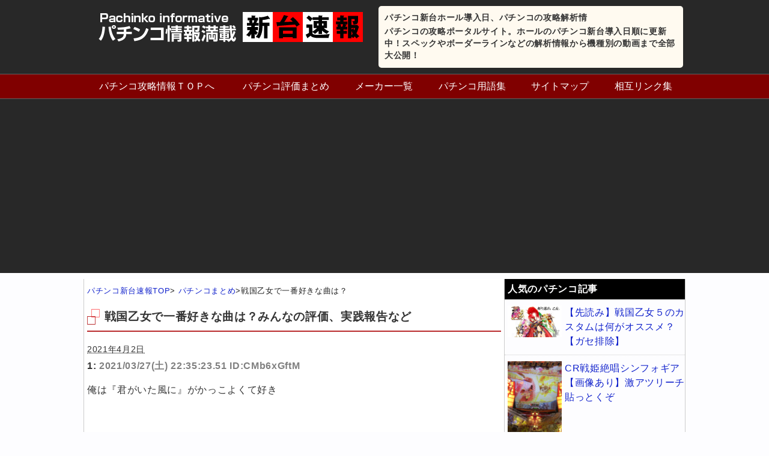

--- FILE ---
content_type: text/html; charset=UTF-8
request_url: https://new-pachinko.com/news/zo61280
body_size: 12418
content:
<!DOCTYPE HTML>
<html lang="ja">
<head>
<meta charset="utf-8">
<meta name="viewport" content="width=device-width; initial-scale=1.0" />
<title>  戦国乙女で一番好きな曲は？</title>
<link rel="alternate" type="application/rss+xml" title="パチンコ新台ホール導入日、パチンコの攻略解析情 RSS Feed" href="https://new-pachinko.com/feed" />
<link rel="icon" href="https://new-pachinko.com/wp-content/themes/matome/images/favicon.ico" />
<link rel="alternate" hreflang="ja" href="https://new-pachinko.com/news/zo61280" />
<link rel="stylesheet" type="text/css" href="https://new-pachinko.com/wp-content/themes/matome/style.css" media="all" />
<link href="//netdna.bootstrapcdn.com/font-awesome/4.6.3/css/font-awesome.css" rel="stylesheet">
<!--[if lt IE 9]>
<script src="https://new-pachinko.com/wp-content/themes/matome/js/html5shiv.js" charset="UTF-8"></script>
<script src="https://new-pachinko.com/wp-content/themes/matome/js/css3-mediaqueries.js" charset="UTF-8"></script>
<![endif]-->
<link rel='dns-prefetch' href='//s.w.org' />
		<script type="text/javascript">
			window._wpemojiSettings = {"baseUrl":"https:\/\/s.w.org\/images\/core\/emoji\/2.3\/72x72\/","ext":".png","svgUrl":"https:\/\/s.w.org\/images\/core\/emoji\/2.3\/svg\/","svgExt":".svg","source":{"concatemoji":"https:\/\/new-pachinko.com\/wp-includes\/js\/wp-emoji-release.min.js?ver=4.9.1"}};
			!function(a,b,c){function d(a,b){var c=String.fromCharCode;l.clearRect(0,0,k.width,k.height),l.fillText(c.apply(this,a),0,0);var d=k.toDataURL();l.clearRect(0,0,k.width,k.height),l.fillText(c.apply(this,b),0,0);var e=k.toDataURL();return d===e}function e(a){var b;if(!l||!l.fillText)return!1;switch(l.textBaseline="top",l.font="600 32px Arial",a){case"flag":return!(b=d([55356,56826,55356,56819],[55356,56826,8203,55356,56819]))&&(b=d([55356,57332,56128,56423,56128,56418,56128,56421,56128,56430,56128,56423,56128,56447],[55356,57332,8203,56128,56423,8203,56128,56418,8203,56128,56421,8203,56128,56430,8203,56128,56423,8203,56128,56447]),!b);case"emoji":return b=d([55358,56794,8205,9794,65039],[55358,56794,8203,9794,65039]),!b}return!1}function f(a){var c=b.createElement("script");c.src=a,c.defer=c.type="text/javascript",b.getElementsByTagName("head")[0].appendChild(c)}var g,h,i,j,k=b.createElement("canvas"),l=k.getContext&&k.getContext("2d");for(j=Array("flag","emoji"),c.supports={everything:!0,everythingExceptFlag:!0},i=0;i<j.length;i++)c.supports[j[i]]=e(j[i]),c.supports.everything=c.supports.everything&&c.supports[j[i]],"flag"!==j[i]&&(c.supports.everythingExceptFlag=c.supports.everythingExceptFlag&&c.supports[j[i]]);c.supports.everythingExceptFlag=c.supports.everythingExceptFlag&&!c.supports.flag,c.DOMReady=!1,c.readyCallback=function(){c.DOMReady=!0},c.supports.everything||(h=function(){c.readyCallback()},b.addEventListener?(b.addEventListener("DOMContentLoaded",h,!1),a.addEventListener("load",h,!1)):(a.attachEvent("onload",h),b.attachEvent("onreadystatechange",function(){"complete"===b.readyState&&c.readyCallback()})),g=c.source||{},g.concatemoji?f(g.concatemoji):g.wpemoji&&g.twemoji&&(f(g.twemoji),f(g.wpemoji)))}(window,document,window._wpemojiSettings);
		</script>
		<style type="text/css">
img.wp-smiley,
img.emoji {
	display: inline !important;
	border: none !important;
	box-shadow: none !important;
	height: 1em !important;
	width: 1em !important;
	margin: 0 .07em !important;
	vertical-align: -0.1em !important;
	background: none !important;
	padding: 0 !important;
}
</style>
<link rel='stylesheet' id='wordpress-popular-posts-css'  href='https://new-pachinko.com/wp-content/plugins/wordpress-popular-posts/style/wpp.css?ver=3.3.4' type='text/css' media='all' />
<script type='text/javascript' src='https://new-pachinko.com/wp-includes/js/jquery/jquery.js?ver=1.12.4'></script>
<script type='text/javascript' src='https://new-pachinko.com/wp-includes/js/jquery/jquery-migrate.min.js?ver=1.4.1'></script>
				<!-- WordPress Popular Posts v3.3.4 -->
				<script type="text/javascript">

					var sampling_active = 0;
					var sampling_rate   = 100;
					var do_request = false;

					if ( !sampling_active ) {
						do_request = true;
					} else {
						var num = Math.floor(Math.random() * sampling_rate) + 1;
						do_request = ( 1 === num );
					}

					if ( do_request ) {

						/* Create XMLHttpRequest object and set variables */
						var xhr = ( window.XMLHttpRequest )
						  ? new XMLHttpRequest()
						  : new ActiveXObject( "Microsoft.XMLHTTP" ),
						url = 'https://new-pachinko.com/wp-admin/admin-ajax.php',
						params = 'action=update_views_ajax&token=7d640b9e1d&wpp_id=8912';
						/* Set request method and target URL */
						xhr.open( "POST", url, true );
						/* Set request header */
						xhr.setRequestHeader( "Content-type", "application/x-www-form-urlencoded" );
						/* Hook into onreadystatechange */
						xhr.onreadystatechange = function() {
							if ( 4 === xhr.readyState && 200 === xhr.status ) {
								if ( window.console && window.console.log ) {
									window.console.log( xhr.responseText );
								}
							}
						};
						/* Send request */
						xhr.send( params );

					}

				</script>
				<!-- End WordPress Popular Posts v3.3.4 -->
				<!-- BEGIN GADWP v5.1.1.1 Universal Analytics - https://deconf.com/google-analytics-dashboard-wordpress/ -->
<script>
(function(i,s,o,g,r,a,m){i['GoogleAnalyticsObject']=r;i[r]=i[r]||function(){
	(i[r].q=i[r].q||[]).push(arguments)},i[r].l=1*new Date();a=s.createElement(o),
	m=s.getElementsByTagName(o)[0];a.async=1;a.src=g;m.parentNode.insertBefore(a,m)
})(window,document,'script','https://www.google-analytics.com/analytics.js','ga');
  ga('create', 'UA-16276663-18', 'auto');
  ga('send', 'pageview');
</script>
<!-- END GADWP Universal Analytics -->
<!-- Global site tag (gtag.js) - Google Analytics -->
<script async src="https://www.googletagmanager.com/gtag/js?id=UA-16276663-18"></script>
<script>
  window.dataLayer = window.dataLayer || [];
  function gtag(){dataLayer.push(arguments);}
  gtag('js', new Date());

  gtag('config', 'UA-16276663-18');
</script>
<script async src="//pagead2.googlesyndication.com/pagead/js/adsbygoogle.js"></script>
<script>
  (adsbygoogle = window.adsbygoogle || []).push({
    google_ad_client: "ca-pub-1354747681949214",
    enable_page_level_ads: true
  });
</script>
</head>
<body class="news-template-default single single-news postid-8912">
<header>
<ul id="hgroup">
	<li><a href="https://new-pachinko.com"><img src="https://new-pachinko.com/wp-content/themes/matome/images/rogo.png" alt="パチンコ情報満載新台速報" /></a></li>
	<li class="top_topic">
		<p id="top">パチンコ新台ホール導入日、パチンコの攻略解析情</p>
		<p>パチンコの攻略ポータルサイト。ホールのパチンコ新台導入日順に更新中！スペックやボーダーラインなどの解析情報から機種別の動画まで全部大公開！</p>
	</li>
</ul>
<div class="menubtn">&#8811;メニューを開く</div>
<nav id="menu" class="togmenu">
<ul><li><a href="https://new-pachinko.com/">パチンコ攻略情報ＴＯＰへ</a></li>
<li><a href="https://new-pachinko.com/news/">パチンコ評価まとめ</a></li>
<li><a href="https://new-pachinko.com/maker.html">メーカー一覧</a></li>
<li><a href="https://new-pachinko.com/term.html">パチンコ用語集</a></li>
<li><a href="https://new-pachinko.com/site.html">サイトマップ</a></li>
<li><a href="https://new-pachinko.com/link.html">相互リンク集</a></li>
</ul></nav>
</header>
<div id="contents"><!-- contentns -->
	<div id="main">
		<div id="entry_body">
		<article>
			<div class="pankuzu">
				<div id="breadcrumb">
					<div itemscope itemtype="http://data-vocabulary.org/Breadcrumb"><a href="https://new-pachinko.com" itemprop="url"><span itemprop="title">パチンコ新台速報TOP</span></a>&gt;</div>
					<div itemscope itemtype="http://data-vocabulary.org/Breadcrumb"><a href="https://new-pachinko.com/news/" itemprop="url"><span itemprop="title">パチンコまとめ</span></a>&gt;</div>戦国乙女で一番好きな曲は？				</div><!--//breadcrumb-->
			</div><!--//pankuzu-->
<!--ループ開始-->
							<h1>戦国乙女で一番好きな曲は？みんなの評価、実践報告など</h1>
					<div class="datatime">
						<time datetime="2021-04-02">2021年4月2日</time>
					</div>
				<div id="the-content" class="entry-content">
<p class="user-block">1: <span style="color: gray;"> 2021/03/27(土) 22:35:23.51 ID:CMb6xGftM</span></p>
<p class="text-block">俺は『君がいた風に』がかっこよくて好き</p>
<p><!-- Generated by まとめくす (https://2mtmex.com/) --><span id="more-61280"></span></p>
<p class="user-block">2: <span style="color: gray;"> 2021/03/27(土) 22:39:17.35 ID:BvES+rg3d</span></p>
<p class="text-block">
<p>唄エヤ踊レ夢宴</p>
<p>サビは正直そうでもないけどAメロ超かっこよくてすき</p>
<p class="user-block">3: <span style="color: gray;"> 2021/03/27(土) 22:45:46.87 ID:n4fPWnRp0</span></p>
<p class="text-block">今50曲以上あるんだっけー？これほどオリジナル曲ある台てあるのかな</p>
<p class="user-block">4: <span style="color: gray;"> 2021/03/27(土) 22:51:35.53 ID:h38640Nld</span></p>
<p class="text-block">百花繚乱</p>
<p class="user-block">5: <span style="color: gray;"> 2021/03/27(土) 22:56:38.21 ID:eXrXvg010</span></p>
<p class="text-block">戦国のは～な♪</p>
<p class="user-block">6: <span style="color: gray;"> 2021/03/27(土) 23:00:01.64 ID:gR0+ckWz0</span></p>
<p class="text-block">投資の華</p>
<p class="user-block">7: <span style="color: gray;"> 2021/03/27(土) 23:01:36.17 ID:l64NmpLF0</span></p>
<p class="text-block">3までの曲<br /> 4以降の曲はもう全然興味湧かない</p>
<p class="user-block">8: <span style="color: gray;"> 2021/03/27(土) 23:01:40.60 ID:9m7z2MEm0</span></p>
<p class="text-block">カシンバトルの歌</p>
<p class="user-block">9: <span style="color: gray;"> 2021/03/27(土) 23:03:59.17 ID:eXQbYezQ0</span></p>
<p class="text-block">トキメキ一途</p><div class="ad-in"><script async src="//pagead2.googlesyndication.com/pagead/js/adsbygoogle.js"></script>
<ins class="adsbygoogle"
     style="display:block; text-align:center;"
     data-ad-layout="in-article"
     data-ad-format="fluid"
     data-ad-client="ca-pub-1354747681949214"
     data-ad-slot="7051086873"></ins>
<script>
     (adsbygoogle = window.adsbygoogle || []).push({});
</script></div>
<p class="user-block">10: <span style="color: gray;"> 2021/03/27(土) 23:57:50.33 ID:hgmcNI850</span></p>
<p class="text-block">乱</p>
<p class="user-block">11: <span style="color: gray;"> 2021/03/28(日) 00:00:46.81 ID:DLx/DtDDa</span></p>
<p class="text-block">天晴れ種付プレス</p>
<p class="user-block">12: <span style="color: gray;"> 2021/03/28(日) 02:36:38.32 ID:eLnX7hXvd</span></p>
<p class="text-block">唄エヤ踊レ夢宴</p>
<p class="user-block">13: <span style="color: gray;"> 2021/03/28(日) 02:54:06.85 ID:G5FD1Yjw0</span></p>
<p class="text-block">百花繚乱</p>
<p class="user-block">14: <span style="color: gray;"> 2021/03/28(日) 03:47:29.50 ID:4uYUkvhG0</span></p>
<p class="text-block">アソレアソレアソレ×4</p>
<p class="user-block">15: <span style="color: gray;"> 2021/03/28(日) 04:37:54.25 ID:KVIGt8+20</span></p>
<p class="text-block">天に舞う花の如く</p>
<p class="user-block">16: <span style="color: gray;"> 2021/03/28(日) 05:58:18.08 ID:Y8RmUiH80</span></p>
<p class="text-block">好き</p>
<p class="user-block">17: <span style="color: gray;"> 2021/03/28(日) 06:24:55.83 ID:1MJSP/yk0</span></p>
<p class="text-block">いーまだれのためにー</p>
<p class="user-block">18: <span style="color: gray;"> 2021/03/28(日) 07:59:07.79 ID:G95u9dArd</span></p>
<p class="text-block">我が覇道</p>
<p class="user-block">19: <span style="color: gray;"> 2021/03/28(日) 08:03:49.48 ID:fstYGQGba</span></p>
<p class="text-block">乱</p>
<p class="user-block">20: <span style="color: gray;"> 2021/03/28(日) 08:55:18.93 ID:ceIGZ/PQa</span></p>
<p class="text-block">もっと、ずっと、ぎゅっと</p>
<p class="user-block">21: <span style="color: gray;"> 2021/03/28(日) 09:12:04.81 ID:7kj/7W3fa</span></p>
<p class="text-block">未来への光<br /> なお歌ってるのは乙女ではない</p>
<p class="user-block">22: <span style="color: gray;"> 2021/03/28(日) 09:16:52.09 ID:1XoprHbn0</span></p>
<p class="text-block">投資の鼻</p>
<p class="user-block">23: <span style="color: gray;"> 2021/03/28(日) 09:52:04.32 ID:PQvX3dUNd</span></p>
<p class="text-block">暁</p>
<p class="user-block">24: <span style="color: gray;"> 2021/03/28(日) 10:40:28.51 ID:tZ9esDiSr</span></p>
<p class="text-block">いい曲ばっかだけど乱かな</p>
<p class="user-block">25: <span style="color: gray;"> 2021/03/28(日) 10:49:28.49 ID:gfyf7vVs0</span></p>
<p class="text-block">茜さす契り</p>
<p class="user-block">26: <span style="color: gray;"> 2021/03/28(日) 11:17:45.79 ID:sJjSh+Xb0</span></p>
<p class="text-block">今のラュシュ後のやつ</p>
<p class="user-block">27: <span style="color: gray;"> 2021/03/28(日) 11:22:15.82 ID:mZ5HdxQC0</span></p>
<p class="text-block">戦国の花～ってやつ<br /> 乙女は強く麗しくは永遠の2位</p>
<p class="user-block">28: <span style="color: gray;"> 2021/03/28(日) 15:29:18.46 ID:/Hr5tHdPa</span></p>
<p class="text-block">ソウリンちゃんとドウセツさんの闘志の華</p>
<p class="user-block">29: <span style="color: gray;"> 2021/03/28(日) 17:27:49.91 ID:uwK3Mh3jp</span></p>
<p class="text-block">ｱｿﾚｱｿﾚｱｿﾚｿﾚｿﾚ</p>
<p class="user-block">30: <span style="color: gray;"> 2021/03/28(日) 17:57:03.75 ID:7itIF96ea</span></p>
<p class="text-block">投票ばらけそうだよな<br /> 俺は恋のいろはかな<br /> 3と4の主題歌も好きだけど恋のいろはの曲調歌詞が最高過ぎて<br /> 曲全体好きだけど天下の分かれ道～って所最高にテンション上がる</p>
<p class="user-block">31: <span style="color: gray;"> 2021/03/28(日) 18:27:21.58 ID:M0KLnWQXd</span></p>
<p class="text-block">新参は闘志とかスロ曲選ぶ奴多そうだし古参は2までの曲多そうだしわりと割れそうな気がする</p>
<p class="user-block">32: <span style="color: gray;"> 2021/03/28(日) 18:57:13.62 ID:8xbfiMmqa</span></p>
<p class="text-block">乙女は強く麗しくでST入ってヒデヨシが走ってるとこ3っぽくてメランコリー</p>
<p class="user-block">33: <span style="color: gray;"> 2021/03/28(日) 20:03:59.00 ID:PrKTGKQ2d</span></p>
<p class="text-block">に～ほ～んば～れ～<br /> ( ﾟдﾟ)ﾊｯ!( ﾟдﾟ)ﾊｯ!ﾊｯ!</p>
<p class="user-block">34: <span style="color: gray;"> 2021/03/28(日) 20:36:02.79 ID:zNWf7x2bd</span></p>
<p class="text-block">陽炎</p>
<p class="user-block">35: <span style="color: gray;"> 2021/03/28(日) 22:03:17.63 ID:Y1rR2JyXa</span></p>
<p class="text-block">INOKI</p>
<p class="user-block">36: <span style="color: gray;"> 2021/03/28(日) 22:10:05.84 ID:W8bmnC4O0</span></p>
<p class="text-block">百花繚乱</p>
<p class="user-block">37: <span style="color: gray;"> 2021/03/28(日) 22:15:18.27 ID:rNOUoyQ3d</span></p>
<p class="text-block">恋のいろはに</p>
<p class="user-block">38: <span style="color: gray;"> 2021/03/28(日) 23:40:24.94 ID:NKpzNHDh0</span></p>
<p class="text-block">にーほーんーばーれーﾊｯﾊｯ極OVER斬ボーナス！戦国乙女アニバーサリー大サービスしちゃいます！叩き込め！<br /> 脳がとろける～</p>
<p class="user-block">39: <span style="color: gray;"> 2021/03/29(月) 00:54:22.53 ID:xNtUKRK4r</span></p>
<p class="text-block">分かる</p>
<p class="user-block">40: <span style="color: gray;"> 2021/03/29(月) 05:23:03.13 ID:ooRi/5g20</span></p>
<p class="text-block">パチ初代から打ってるけど<br /> アッソレアッソレアッソレソレソレが好き<br /> 曲名は知らん</p>
<p class="user-block">41: <span style="color: gray;"> 2021/03/29(月) 11:18:01.75 ID:U8VNQHxHd</span></p>
<p class="text-block">純白リスタ</p>
<p class="user-block">42: <span style="color: gray;"> 2021/03/29(月) 15:53:28.86 ID:3zki03viMNIKU</span></p>
<p class="text-block">全部いい曲だよな</p>
</p>			<!--ループ終了-->
		</article>
<script async src="//pagead2.googlesyndication.com/pagead/js/adsbygoogle.js"></script>
<ins class="adsbygoogle"
     style="display:block; text-align:center;"
     data-ad-layout="in-article"
     data-ad-format="fluid"
     data-ad-client="ca-pub-1354747681949214"
     data-ad-slot="7051086873"></ins>
<script>
     (adsbygoogle = window.adsbygoogle || []).push({});
</script>
	<div id="comment_box">
	<div id="respond" class="comment-respond">
		<h3 id="reply-title" class="comment-reply-title">この記事へのコメント <small><a rel="nofollow" id="cancel-comment-reply-link" href="/news/zo61280#respond" style="display:none;">コメントをキャンセル</a></small></h3>			<form action="https://new-pachinko.com/wp-comments-post.php" method="post" id="commentform" class="comment-form">
				<p class="comment-form-author"><label for="author">名前</label> <input id="author" name="author" type="text" value="" size="30" maxlength="245" /></p>


<p class="comment-form-comment"><label for="comment">コメント</label> <textarea id="comment" name="comment" cols="45" rows="8" maxlength="65525" aria-required="true" required="required"></textarea></p><p class="form-submit"><input name="submit" type="submit" id="submit" class="submit" value="コメント送信" /> <input type='hidden' name='comment_post_ID' value='8912' id='comment_post_ID' />
<input type='hidden' name='comment_parent' id='comment_parent' value='0' />
</p><p style="display: none;"><input type="hidden" id="akismet_comment_nonce" name="akismet_comment_nonce" value="a19e73622d" /></p><p style="display: none;"><input type="hidden" id="ak_js" name="ak_js" value="105"/></p>			</form>
			</div><!-- #respond -->
	</div>	<div id="share">
<p>参考になったらSNSでシェアお願いします！</p>
<ol>
<!-- はてなブックマーク -->
	<li>
		<div class="share-hatena">
			<a href="http://b.hatena.ne.jp/add?mode=confirm&url=https://new-pachinko.com/news/zo61280&title=戦国乙女で一番好きな曲は？" target="_blank">はてブ</a>
		</div>
	</li>
<!-- Twitter -->
	<li>
		<div class="share-twitter">
			<a href="http://twitter.com/home?status=%E6%88%A6%E5%9B%BD%E4%B9%99%E5%A5%B3%E3%81%A7%E4%B8%80%E7%95%AA%E5%A5%BD%E3%81%8D%E3%81%AA%E6%9B%B2%E3%81%AF%EF%BC%9F%20https://new-pachinko.com/news/zo61280%20by%20" target="_blank">Twitter</a>
		</div>
	</li>
<!-- Facebook -->	
	<li>
		<div class="share-facebook">
			<a href="http://www.facebook.com/share.php?u=https://new-pachinko.com/news/zo61280" onclick="window.open(this.href, 'FBwindow', 'width=660, height=460, menubar=no, toolbar=no, scrollbars=yes'); return false;">Facebook</a>
		</div>
	</li>
<!-- Google+ -->
	<li>
		<div class="share-google">
			<a href="https://plus.google.com/share?url=https://new-pachinko.com/news/zo61280" target="_blank">Google+</a>
		</div>
	</li>
</ol>
</div>	<h2 class="page-title">人気の評価、実践報告まとめ</h2>
				<ul id="all-list">
					<li>
				<div class="thumb_box">
					<a href="https://new-pachinko.com/news/zo70489">
																					<img src="" />
										</a>
				</div>
				<a href="https://new-pachinko.com/news/zo70489">三大原作ではそんなに言ってないのにパチンコだと代名詞扱いされてるセリフ</a>
				<div class="mini"><p>1: 2022/02/02(水) 19:19:13.57 ID:IdEQ1Qkva0202 我に従え 風穴開けるわよ！ あとは？ 2: 2022/02/02(水) 19:20:15.62 ID:CwRLTjEz00202…</p>
</div>
			</li>
					<li>
				<div class="thumb_box">
					<a href="https://new-pachinko.com/news/zo73417">
																					<img src="" />
										</a>
				</div>
				<a href="https://new-pachinko.com/news/zo73417">パチンコ歴1年半のワイがパチンコに使った総額&#8230;&#8230;&#8230;.</a>
				<div class="mini"><p>1: 2023/01/25(水) 20:15:21.66 ID:gEUQuq2Qd ホールでの負け 1,089,700 実機代 188,000＋195,000＋27,000 なお手取り20万未満 2: 2023/01/2…</p>
</div>
			</li>
					<li>
				<div class="thumb_box">
					<a href="https://new-pachinko.com/news/zo63282">
																					<img src="" />
										</a>
				</div>
				<a href="https://new-pachinko.com/news/zo63282">最早、パチンコなんぞシンフォギアと海物語以外いらないんだよ</a>
				<div class="mini"><p>1: 2021/05/17(月) 23:08:43.406 ID:75B0kysz0 コラボしてくれ 2・4・6・8図柄が博士とかで 1・3・5・7・9・Xが奏者で ノイズ群待ちで 2: 2021/05/17(月) 23…</p>
</div>
			</li>
					<li>
				<div class="thumb_box">
					<a href="https://new-pachinko.com/news/zo56743">
																					<img src="" />
										</a>
				</div>
				<a href="https://new-pachinko.com/news/zo56743">河井克行被告の１０万円でパチンコ　青原元安芸高田市議「ラッキーと思った」  [クロ★]</a>
				<div class="mini"><p>1: 2020/12/09(水) 20:10:50.96 ID:CAP_USER9 　昨年７月の参院選広島選挙区の大規模買収事件で、公選法違反罪に問われた元法相の河井克行被告（57）＝衆院広島３区＝の第18回公判が９日、…</p>
</div>
			</li>
					<li>
				<div class="thumb_box">
					<a href="https://new-pachinko.com/news/zo34712">
											<img src="/scraping/images/zo34712/ss-47.jpg" />
										</a>
				</div>
				<a href="https://new-pachinko.com/news/zo34712">P牙狼 冴島鋼牙XXのザルチャンはあてにならないと思う</a>
				<div class="mini"><p>435: スロパチℤ 2019/08/02(金) 13:58:10.81 ST中ザルチャン7/8外れた・・ 当たる気しねー 437: スロパチℤ 2019/08/02(金) 14:18:09.63 やっと14連長い 43…</p>
</div>
			</li>
					<li>
				<div class="thumb_box">
					<a href="https://new-pachinko.com/news/zo36197">
											<img src="/scraping/images/zo36197/s-5-360x206.jpg" />
										</a>
				</div>
				<a href="https://new-pachinko.com/news/zo36197">逆襲のシャアは無駄な擬似連が多過ぎる←ホンコレwww</a>
				<div class="mini"><p>29: スロパチℤ 2019/09/23(月) 11:15:33.97 こいつに限らず一種二種混合機の通常時ってのは激アツ煽らなきゃ作れねぇのかよ AKBの1と2も酷かったな 33: スロパチℤ 2019/09/23(月…</p>
</div>
			</li>
					<li>
				<div class="thumb_box">
					<a href="https://new-pachinko.com/news/zo77339">
																					<img src="" />
										</a>
				</div>
				<a href="https://new-pachinko.com/news/zo77339">パチンコもうエヴァと海で良い</a>
				<div class="mini"><p>1: 2025/05/30(金) 00:22:56.219 ID:IwAGUjkm0 ラッキートリガーとデカヘソを無くせ 、 2: 2025/05/30(金) 00:25:29.022 ID:W3qeBq/50 三洋「超…</p>
</div>
			</li>
					<li>
				<div class="thumb_box">
					<a href="https://new-pachinko.com/news/zo35755">
											<img src="/scraping/images/zo35755/pUwYupD9-360x241.jpg" />
										</a>
				</div>
				<a href="https://new-pachinko.com/news/zo35755">CR真・北斗無双　久々の快勝オールSTで、5連、12連、21連、10連の＋208k!初当たりでそこまで引けるのか</a>
				<div class="mini"><p>49: スロパチℤ 2019/09/07(土) 19:32:21.01 35kで初当たり5回 内ST2回入るも2連と3連 オール4R 撤去前だからったやり放題だな 今月-15万って手取り超えてますやんWW 54: スロパ…</p>
</div>
			</li>
				</ul>
			</div><!--//entry_body-->
</div><!--//main-->

<!--sub-->
<div id="sub">
	<div class="widget_text side-ad"><div class="textwidget custom-html-widget"><script type="text/javascript"><!--
google_ad_client = "ca-pub-1354747681949214";
/* 300×250の画像バナー */
google_ad_slot = "2513894122";
google_ad_width = 300;
google_ad_height = 250;
//-->
</script>
<script type="text/javascript"
src="http://pagead2.googlesyndication.com/pagead/show_ads.js">
</script></div></div>	
	<div class="side_contents">
		<h3>人気のパチンコ記事</h3>
		<ul class="sub-list">
					<li>
				<div class="thumb_box">
						<a href="https://new-pachinko.com/news/zo26536">
													<img src="/scraping/images/zo26536/eF3lZrxT.jpg" />
													</a>
					</div><!--//thumb_box-->
				<a href="https://new-pachinko.com/news/zo26536">【先読み】戦国乙女５のカスタムは何がオススメ？【ガセ排除】</a>
			</li>
					<li>
				<div class="thumb_box">
						<a href="https://new-pachinko.com/news/n2998">
													<img src="https://new-pachinko.com/wp-content/uploads/news/n2998/dsO19ic-768x1024.jpg" />
													</a>
					</div><!--//thumb_box-->
				<a href="https://new-pachinko.com/news/n2998">CR戦姫絶唱シンフォギア【画像あり】激アツリーチ貼っとくぞ</a>
			</li>
					<li>
				<div class="thumb_box">
						<a href="https://new-pachinko.com/news/zo32560">
													<img src="/scraping/images/zo32560/ss-3-360x202.jpg" />
													</a>
					</div><!--//thumb_box-->
				<a href="https://new-pachinko.com/news/zo32560">北斗無双が引けるのは今年度限り?!パチンコ業界から「みなし機」完全撤去!</a>
			</li>
					<li>
				<div class="thumb_box">
						<a href="https://new-pachinko.com/news/zo23588">
													<img src="https://new-pachinko.com/scraping/images/zo23588/ar37LRiB-e1493291807891.jpg" />
													</a>
					</div><!--//thumb_box-->
				<a href="https://new-pachinko.com/news/zo23588">パチンコで抽選確率が明らかにおかしいと思うメーカー</a>
			</li>
					<li>
				<div class="thumb_box">
						<a href="https://new-pachinko.com/news/zo22377">
													<img src="https://new-pachinko.com/images/zo22377/KxPgxRR7-e1482919270692.jpg" />
													</a>
					</div><!--//thumb_box-->
				<a href="https://new-pachinko.com/news/zo22377">北斗無双のSTってさ、テンパイ煽り中に絶対裏で何かやってるよな？？</a>
			</li>
						</ul>
	</div>
	
	<div class="side_contents">
		<h3>メーカー一覧</h3>
		<ul class="side-cat">
			<li class="cat-item cat-item-1"><a href="https://new-pachinko.com/alllist" title="パチンコ新台導入カレンダーで紹介している全パチンコ台をまとめています">メーカー別攻略解析</a> (664)
<ul class='children'>
	<li class="cat-item cat-item-49"><a href="https://new-pachinko.com/alllist/agon" title="パチンコ販売メーカー「A-gon」の新台情報まとめ一覧。台の詳しいスペック情報や攻略解析情報などをまとめていますが、ホール導入前に更新した情報などは導入後に変更となる場合があります。">A-gon</a> (4)
</li>
	<li class="cat-item cat-item-7"><a href="https://new-pachinko.com/alllist/aaa" title="パチンコ販売メーカー「エース電研」の新台情報まとめ一覧。台の詳しいスペック情報や攻略解析情報などをまとめていますが、ホール導入前に更新した情報などは導入後に変更となる場合があります。">aaa</a> (5)
</li>
	<li class="cat-item cat-item-15"><a href="https://new-pachinko.com/alllist/daiichi" title="パチンコ販売メーカー「Daiichi（大一）の新台情報まとめ一覧。台の詳しいスペック情報や攻略解析情報などをまとめていますが、ホール導入前に更新した情報などは導入後に変更となる場合があります。">Daiichi</a> (33)
</li>
	<li class="cat-item cat-item-39"><a href="https://new-pachinko.com/alllist/excite" title="パチンコ販売メーカー「EXCITE」の新台情報まとめ一覧。台の詳しいスペック情報や攻略解析情報などをまとめていますが、ホール導入前に更新した情報などは導入後に変更となる場合があります。">EXCITE</a> (7)
</li>
	<li class="cat-item cat-item-22"><a href="https://new-pachinko.com/alllist/sankyo" title="パチンコ販売メーカー「SANKYO（三共）」の新台情報まとめ一覧。台の詳しいスペック情報や攻略解析情報などをまとめていますが、ホール導入前に更新した情報などは導入後に変更となる場合があります。">SANKYO</a> (51)
</li>
	<li class="cat-item cat-item-18"><a href="https://new-pachinko.com/alllist/sanyo" title="パチンコ販売メーカー「SANYO（三洋物産）」の新台情報まとめ一覧。台の詳しいスペック情報や攻略解析情報などをまとめていますが、ホール導入前に更新した情報などは導入後に変更となる場合があります。">SANYO</a> (46)
</li>
	<li class="cat-item cat-item-26"><a href="https://new-pachinko.com/alllist/amtechecs" title="パチンコ販売メーカー「アムテックス」の新台情報まとめ一覧。台の詳しいスペック情報や攻略解析情報などをまとめていますが、ホール導入前に更新した情報などは導入後に変更となる場合があります。">アムテックス</a> (11)
</li>
	<li class="cat-item cat-item-27"><a href="https://new-pachinko.com/alllist/ok" title="パチンコ販売メーカー「オッケーー」の新台情報まとめ一覧。台の詳しいスペック情報や攻略解析情報などをまとめていますが、ホール導入前に更新した情報などは導入後に変更となる場合があります。">オッケー</a> (12)
</li>
	<li class="cat-item cat-item-57"><a href="https://new-pachinko.com/alllist/konami" title="パチンコ販売メーカー「コナミアミューズメント」の新台情報まとめ一覧。台の詳しいスペック情報や攻略解析情報などをまとめていますが、ホール導入前に更新した情報などは導入後に変更となる場合があります。">コナミアミューズメント</a> (1)
</li>
	<li class="cat-item cat-item-17"><a href="https://new-pachinko.com/alllist/sammy" title="パチンコ販売メーカー「Sammy（サミー）」の新台情報まとめ一覧。台の詳しいスペック情報や攻略解析情報などをまとめていますが、ホール導入前に更新した情報などは導入後に変更となる場合があります。">サミー</a> (49)
</li>
	<li class="cat-item cat-item-21"><a href="https://new-pachinko.com/alllist/santhree" title="パチンコ販売メーカー「サンスリー」の新台情報まとめ一覧。台の詳しいスペック情報や攻略解析情報などをまとめていますが、ホール導入前に更新した情報などは導入後に変更となる場合があります。">サンスリー</a> (19)
</li>
	<li class="cat-item cat-item-12"><a href="https://new-pachinko.com/alllist/sansei" title="パチンコ販売メーカー「サンセイR&amp;D」の新台情報まとめ一覧。台の詳しいスペック情報や攻略解析情報などをまとめていますが、ホール導入前に更新した情報などは導入後に変更となる場合があります。">サンセイR＆D</a> (42)
</li>
	<li class="cat-item cat-item-13"><a href="https://new-pachinko.com/alllist/jb" title="パチンコ販売メーカー「ジェイビー」の新台情報まとめ一覧。台の詳しいスペック情報や攻略解析情報などをまとめていますが、ホール導入前に更新した情報などは導入後に変更となる場合があります。">ジェイビー</a> (20)
</li>
	<li class="cat-item cat-item-23"><a href="https://new-pachinko.com/alllist/taiyoelec" title="パチンコ販売メーカー「タイヨーエレック」の新台情報まとめ一覧。台の詳しいスペック情報や攻略解析情報などをまとめていますが、ホール導入前に更新した情報などは導入後に変更となる場合があります。">タイヨーエレック</a> (13)
</li>
	<li class="cat-item cat-item-54"><a href="https://new-pachinko.com/alllist/delight" title="パチンコ販売メーカー「ディライト」の新台情報まとめ一覧。台の詳しいスペック情報や攻略解析情報などをまとめていますが、ホール導入前に更新した情報などは導入後に変更となる場合があります。">ディライト</a> (2)
</li>
	<li class="cat-item cat-item-2"><a href="https://new-pachinko.com/alllist/newgin" title="パチンコ販売メーカー「ニューギン」の新台情報まとめ一覧。台の詳しいスペック情報や攻略解析情報などをまとめていますが、ホール導入前に更新した情報などは導入後に変更となる場合があります。">ニューギン</a> (46)
</li>
	<li class="cat-item cat-item-24"><a href="https://new-pachinko.com/alllist/bisty" title="パチンコ販売メーカー「Bisty（ビスティ）」の新台情報まとめ一覧。台の詳しいスペック情報や攻略解析情報などをまとめていますが、ホール導入前に更新した情報などは導入後に変更となる場合があります。">ビスティ</a> (18)
</li>
	<li class="cat-item cat-item-40"><a href="https://new-pachinko.com/alllist/bellco" title="パチンコ販売メーカー「ベルコ」の新台情報まとめ一覧。台の詳しいスペック情報や攻略解析情報などをまとめていますが、ホール導入前に更新した情報などは導入後に変更となる場合があります。">ベルコ</a> (5)
</li>
	<li class="cat-item cat-item-25"><a href="https://new-pachinko.com/alllist/maruhon" title="パチンコ販売メーカー「マルホン」の新台情報まとめ一覧。台の詳しいスペック情報や攻略解析情報などをまとめていますが、ホール導入前に更新した情報などは導入後に変更となる場合があります。">マルホン</a> (14)
</li>
	<li class="cat-item cat-item-50"><a href="https://new-pachinko.com/alllist/mizuho" title="パチンコ販売メーカー「ミズホ」の新台情報まとめ一覧。台の詳しいスペック情報や攻略解析情報などをまとめていますが、ホール導入前に更新した情報などは導入後に変更となる場合があります。">ミズホ</a> (2)
</li>
	<li class="cat-item cat-item-51"><a href="https://new-pachinko.com/alllist/meshi" title="パチンコ販売メーカー「メーシー」の新台情報まとめ一覧。台の詳しいスペック情報や攻略解析情報などをまとめていますが、ホール導入前に更新した情報などは導入後に変更となる場合があります。">メーシー</a> (10)
</li>
	<li class="cat-item cat-item-47"><a href="https://new-pachinko.com/alllist/universal" title="パチンコ販売メーカー「ユニバーサル」の新台情報まとめ一覧。台の詳しいスペック情報や攻略解析情報などをまとめていますが、ホール導入前に更新した情報などは導入後に変更となる場合があります。">ユニバーサル</a> (4)
</li>
	<li class="cat-item cat-item-56"><a href="https://new-pachinko.com/alllist/nanasho" title="パチンコ販売メーカー「七匠」の新台情報まとめ一覧。台の詳しいスペック情報や攻略解析情報などをまとめていますが、ホール導入前に更新した情報などは導入後に変更となる場合があります。">七匠</a> (4)
</li>
	<li class="cat-item cat-item-19"><a href="https://new-pachinko.com/alllist/kyouraku" title="パチンコ販売メーカー「京楽」の新台情報まとめ一覧。台の詳しいスペック情報や攻略解析情報などをまとめていますが、ホール導入前に更新した情報などは導入後に変更となる場合があります。">京楽</a> (29)
</li>
	<li class="cat-item cat-item-8"><a href="https://new-pachinko.com/alllist/daito" title="パチンコ販売メーカー「大都技研」の新台情報まとめ一覧。台の詳しいスペック情報や攻略解析情報などをまとめていますが、ホール導入前に更新した情報などは導入後に変更となる場合があります。">大都技研</a> (12)
</li>
	<li class="cat-item cat-item-16"><a href="https://new-pachinko.com/alllist/okumura" title="パチンコ販売メーカー「奥村遊機」の新台情報まとめ一覧。台の詳しいスペック情報や攻略解析情報などをまとめていますが、ホール導入前に更新した情報などは導入後に変更となる場合があります。">奥村遊機</a> (12)
</li>
	<li class="cat-item cat-item-11"><a href="https://new-pachinko.com/alllist/heiwa" title="パチンコ販売メーカー「平和」の新台情報まとめ一覧。台の詳しいスペック情報や攻略解析情報などをまとめていますが、ホール導入前に更新した情報などは導入後に変更となる場合があります。">平和</a> (45)
</li>
	<li class="cat-item cat-item-48"><a href="https://new-pachinko.com/alllist/aiki" title="パチンコ販売メーカー「愛喜」の新台情報まとめ一覧。台の詳しいスペック情報や攻略解析情報などをまとめていますが、ホール導入前に更新した情報などは導入後に変更となる場合があります。">愛喜</a> (1)
</li>
	<li class="cat-item cat-item-44"><a href="https://new-pachinko.com/alllist/takeya" title="パチンコ販売メーカー「竹屋」の新台情報まとめ一覧。台の詳しいスペック情報や攻略解析情報などをまとめていますが、ホール導入前に更新した情報などは導入後に変更となる場合があります。">竹屋</a> (1)
</li>
	<li class="cat-item cat-item-10"><a href="https://new-pachinko.com/alllist/fuji" title="パチンコ販売メーカー「藤商事」の新台情報まとめ一覧。台の詳しいスペック情報や攻略解析情報などをまとめていますが、ホール導入前に更新した情報などは導入後に変更となる場合があります。">藤商事</a> (50)
</li>
	<li class="cat-item cat-item-20"><a href="https://new-pachinko.com/alllist/nishijin" title="パチンコ販売メーカー「西陣」の新台情報まとめ一覧。台の詳しいスペック情報や攻略解析情報などをまとめていますが、ホール導入前に更新した情報などは導入後に変更となる場合があります。">西陣</a> (40)
</li>
	<li class="cat-item cat-item-52"><a href="https://new-pachinko.com/alllist/toyomaru-2" title="パチンコ販売メーカー「豊丸」の新台情報まとめ一覧。台の詳しいスペック情報や攻略解析情報などをまとめていますが、ホール導入前に更新した情報などは導入後に変更となる場合があります。">豊丸</a> (7)
</li>
	<li class="cat-item cat-item-14"><a href="https://new-pachinko.com/alllist/toyomaru" title="パチンコ販売メーカー「豊丸産業」の新台情報まとめ一覧。台の詳しいスペック情報や攻略解析情報などをまとめていますが、ホール導入前に更新した情報などは導入後に変更となる場合があります。">豊丸産業</a> (16)
</li>
	<li class="cat-item cat-item-55"><a href="https://new-pachinko.com/alllist/ginza" title="パチンコ販売メーカー「銀座」の新台情報まとめ一覧。台の詳しいスペック情報や攻略解析情報などをまとめていますが、ホール導入前に更新した情報などは導入後に変更となる場合があります。">銀座</a> (1)
</li>
	<li class="cat-item cat-item-9"><a href="https://new-pachinko.com/alllist/takao" title="パチンコ販売メーカー「高尾」の新台情報まとめ一覧。台の詳しいスペック情報や攻略解析情報などをまとめていますが、ホール導入前に更新した情報などは導入後に変更となる場合があります。">高尾</a> (31)
</li>
	<li class="cat-item cat-item-43"><a href="https://new-pachinko.com/alllist/takasago" title="パチンコ販売メーカー「高砂」の新台情報まとめ一覧。台の詳しいスペック情報や攻略解析情報などをまとめていますが、ホール導入前に更新した情報などは導入後に変更となる場合があります。">高砂電器産業</a> (1)
</li>
</ul>
</li>
		</ul>
	</div>
	
	<div class="side_contents">
		<h3>新着パチンコ解析攻略</h3>
		<ul class="sub-list2">
		 
					<li>
				<div class="thumb_box">
						<a href="https://new-pachinko.com/alllist/sanyo/ch105410">
													<img src="/scraping/images2/ch105410/20191105201349.jpg" />
													</a>
					</div><!--//thumb_box-->
				<a href="https://new-pachinko.com/alllist/sanyo/ch105410">P元祖大工の源さんWCC(199ver)パチンコ新台攻略解析まとめ（スペック、予告リーチ信頼度、動画など</a>
				<div class="datatime">
					<time datetime="2020-05-11">ホール導入2020年5月11日</time>
				</div>

			</li>
					<li>
				<div class="thumb_box">
						<a href="https://new-pachinko.com/alllist/nishijin/ch108542">
												</a>
					</div><!--//thumb_box-->
				<a href="https://new-pachinko.com/alllist/nishijin/ch108542">P13日の金曜日甘デジ＆ライトミドル(1/199＆1/99)スペックパチンコ新台攻略解析まとめ（スペック、予告リーチ信頼度、動画など</a>
				<div class="datatime">
					<time datetime="2020-05-07">ホール導入2020年5月7日</time>
				</div>

			</li>
					<li>
				<div class="thumb_box">
						<a href="https://new-pachinko.com/alllist/heiwa/ch107924">
												</a>
					</div><!--//thumb_box-->
				<a href="https://new-pachinko.com/alllist/heiwa/ch107924">P烈火の炎3TYPE-Rパチンコ新台攻略解析まとめ（スペック、予告リーチ信頼度、動画など</a>
				<div class="datatime">
					<time datetime="2020-04-20">ホール導入2020年4月20日</time>
				</div>

			</li>
					<li>
				<div class="thumb_box">
						<a href="https://new-pachinko.com/alllist/sankyo/ch107596">
													<img src="/scraping/images2/ch107596/p_symphogear2_150.jpg" />
													</a>
					</div><!--//thumb_box-->
				<a href="https://new-pachinko.com/alllist/sankyo/ch107596">P戦姫絶唱シンフォギア2パチンコ新台攻略解析まとめ（スペック、予告リーチ信頼度、動画など</a>
				<div class="datatime">
					<time datetime="2020-04-20">ホール導入2020年4月20日</time>
				</div>

			</li>
					<li>
				<div class="thumb_box">
						<a href="https://new-pachinko.com/alllist/sansei/ch106823">
													<img src="https://new-pachinko.com/scraping/images2/ch106823/p_10countzero2_700.jpg" />
													</a>
					</div><!--//thumb_box-->
				<a href="https://new-pachinko.com/alllist/sansei/ch106823">P10カウントチャージ絶狼(ゼロ)パチンコ新台攻略解析まとめ（スペック、予告リーチ信頼度、動画など</a>
				<div class="datatime">
					<time datetime="2020-04-20">ホール導入2020年4月20日</time>
				</div>

			</li>
						</ul>
	</div>

	<div class="side_contents">
	<h3>ホール導入日</h3>
	<ul class="side-cat">	<li><a href='https://new-pachinko.com/2020/05'>2020年5月</a>&nbsp;(2)</li>
	<li><a href='https://new-pachinko.com/2020/04'>2020年4月</a>&nbsp;(10)</li>
	<li><a href='https://new-pachinko.com/2020/03'>2020年3月</a>&nbsp;(17)</li>
	<li><a href='https://new-pachinko.com/2020/02'>2020年2月</a>&nbsp;(11)</li>
	<li><a href='https://new-pachinko.com/2020/01'>2020年1月</a>&nbsp;(9)</li>
	<li><a href='https://new-pachinko.com/2019/12'>2019年12月</a>&nbsp;(11)</li>
	<li><a href='https://new-pachinko.com/2019/11'>2019年11月</a>&nbsp;(12)</li>
	<li><a href='https://new-pachinko.com/2019/10'>2019年10月</a>&nbsp;(9)</li>
	<li><a href='https://new-pachinko.com/2019/09'>2019年9月</a>&nbsp;(5)</li>
	<li><a href='https://new-pachinko.com/2019/08'>2019年8月</a>&nbsp;(1)</li>
	<li><a href='https://new-pachinko.com/2019/07'>2019年7月</a>&nbsp;(6)</li>
	<li><a href='https://new-pachinko.com/2019/06'>2019年6月</a>&nbsp;(9)</li>
</ul>
	</div>

	<div class="side_contents">
	<div class="widget"><h3>ブックマーク</h3>
	<ul class='xoxo blogroll'>
<li><a href="http://www.p-world.co.jp/" target="_blank">P-world</a></li>
<li><a href="https://pachislo-data.com/" target="_blank">スロット新台速報、解析、天井、評価</a></li>
<li><a href="http://iesuro-database.com/">家スロを愛する人のDB</a></li>

	</ul>
</div>
	</div>
</div><!--//sub--></div><!--//contents-->
<!-- footer -->
<footer id="footer">
	<ul id="footer-in">
		<li>
			<h2>パチンコ新台速報サイト免責事項</h2>
			<p>パチンコ新台速報では、導入前の最新機種情報を収集して公開しております。情報更新時の内容はリアルタイム更新ではない為、導入前に変更となる可能性もあります。情報に変動があった場合はご了承下さい。パチンコ新台情報に加えて、ユーザーの評価もまとめてあります。</p>
			<p>また、サイト内にアフィリエイト広告リンク等がありますが、リンク先に関するトラブルは閲覧者とリンク先会社にて解決して下さい。当方は一切の責任を負いません。</p>
		</li>
		<li>
			<h2>パチンコ新台速報の収集内容</h2>
			<p>パチンコ台のホール導入日<br />
			設定表、台のスペック、打ち方などの機種情報<br />
			ジャンル：ホール導入パチンコ台<br />
			機種のPV：Youtubeより<br />
			機種詳細の引用先：パチンコビスタ、nifty777、パチンコ系まとめサイトなど</p>
		</li>
	</ul>
	
	<div class="center">
	<p><small>&copy;2026 パチンコ新台ホール導入日、パチンコの攻略解析情</small></p>
	</div>
</footer>
<!-- //footer -->
<script type='text/javascript' src='https://new-pachinko.com/wp-content/plugins/akismet/_inc/form.js?ver=3.3.4'></script>
<!-- ページトップへ -->
<div id="page-top"><a href="#hgroup">このページTOPへ ↑</a></div>
<!-- //ページトップへ-->
<script type="text/javascript" src="https://new-pachinko.com/wp-content/themes/matome/js/function.js"></script>
</body>
</html>

--- FILE ---
content_type: text/html; charset=UTF-8
request_url: https://new-pachinko.com/wp-admin/admin-ajax.php
body_size: -105
content:
WPP: OK. Execution time: 0.002938 seconds

--- FILE ---
content_type: text/html; charset=utf-8
request_url: https://www.google.com/recaptcha/api2/aframe
body_size: 269
content:
<!DOCTYPE HTML><html><head><meta http-equiv="content-type" content="text/html; charset=UTF-8"></head><body><script nonce="7AqnL32ZeRtVMNKd4GK0jA">/** Anti-fraud and anti-abuse applications only. See google.com/recaptcha */ try{var clients={'sodar':'https://pagead2.googlesyndication.com/pagead/sodar?'};window.addEventListener("message",function(a){try{if(a.source===window.parent){var b=JSON.parse(a.data);var c=clients[b['id']];if(c){var d=document.createElement('img');d.src=c+b['params']+'&rc='+(localStorage.getItem("rc::a")?sessionStorage.getItem("rc::b"):"");window.document.body.appendChild(d);sessionStorage.setItem("rc::e",parseInt(sessionStorage.getItem("rc::e")||0)+1);localStorage.setItem("rc::h",'1769261289198');}}}catch(b){}});window.parent.postMessage("_grecaptcha_ready", "*");}catch(b){}</script></body></html>